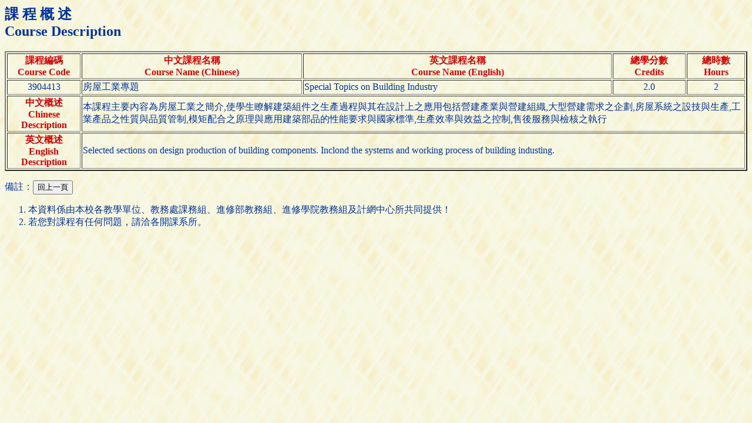

--- FILE ---
content_type: text/html; charset=UTF-8
request_url: https://aps.ntut.edu.tw/course/tw/Curr.jsp?format=-2&code=3904413
body_size: 1926
content:




<HTML>
<HEAD>
<!-- 
<meta http-equiv="Content-Type" content="text/html; charset=UTF-8">
-->
<TITLE>課程概述</TITLE>
<Script src="https://font.ntut.edu.tw/wfs/js/lib/wfs.js" type="text/javascript" ></script>
</HEAD>

<BODY bgcolor=#ffffdf background="../image/grey918y.gif" text=#003398>
<H2>課 程 概 述<br>Course Description</H2>

<table border=2>
<tr><th width="10%"><font color=#d00000>課程編碼<br>Course Code<th width="30%"><font color=#d00000>中文課程名稱<br>Course Name (Chinese)<th width="42%"><font color=#d00000>英文課程名稱<br>Course Name (English)<th width="10%"><font color=#d00000>總學分數<br>Credits<th width="8%"><font color=#d00000>總時數<br>Hours</font>
<tr><td align=center>3904413
    <td>房屋工業專題
    <td>Special Topics on Building Industry
    <td align=center>2.0
    <td align=center>2
<tr><th><font color=#d00000>中文概述<br>Chinese Description
    <td colspan=4>本課程主要內容為房屋工業之簡介,使學生瞭解建築組件之生產過程與其在設計上之應用包括營建產業與營建組織,大型營建需求之企劃,房屋系統之設技與生產,工業產品之性質與品質管制,模矩配合之原理與應用建築部品的性能要求與國家標準,生產效率與效益之控制,售後服務與檢核之執行
<tr><th><font color=#d00000>英文概述<br>English Description
    <td colspan=4>Selected sections on design production of building components. Inclond the systems and working process of building industing.
</table>


<P>備註：<input type="button" onClick="history.back()" value="回上一頁"></P><OL>
<LI>本資料係由本校各教學單位、教務處課務組、進修部教務組、進修學院教務組及計網中心所共同提供！</LI>
<LI>若您對課程有任何問題，請洽各開課系所。</LI>

</BODY>
</HTML>

--- FILE ---
content_type: application/javascript
request_url: https://font.ntut.edu.tw/gws/lib/js/gws.compatibility.js
body_size: 64
content:
WFS={};WFS.StateTable={};dynaJSON='';